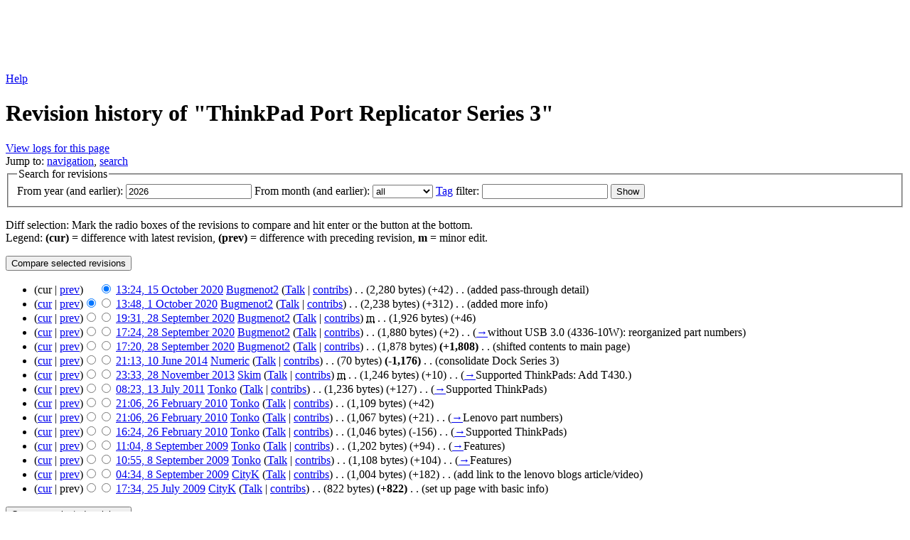

--- FILE ---
content_type: text/html; charset=UTF-8
request_url: https://www.thinkwiki.org/w/index.php?title=ThinkPad_Port_Replicator_Series_3&action=history
body_size: 7141
content:
<!DOCTYPE html>
<html class="client-nojs" lang="en" dir="ltr">
<head>
<meta charset="UTF-8"/>
<title>Revision history of "ThinkPad Port Replicator Series 3" - ThinkWiki</title>
<script>document.documentElement.className = document.documentElement.className.replace( /(^|\s)client-nojs(\s|$)/, "$1client-js$2" );</script>
<script>(window.RLQ=window.RLQ||[]).push(function(){mw.config.set({"wgCanonicalNamespace":"","wgCanonicalSpecialPageName":false,"wgNamespaceNumber":0,"wgPageName":"ThinkPad_Port_Replicator_Series_3","wgTitle":"ThinkPad Port Replicator Series 3","wgCurRevisionId":60943,"wgRevisionId":0,"wgArticleId":5911,"wgIsArticle":false,"wgIsRedirect":false,"wgAction":"history","wgUserName":null,"wgUserGroups":["*"],"wgCategories":[],"wgBreakFrames":false,"wgPageContentLanguage":"en","wgPageContentModel":"wikitext","wgSeparatorTransformTable":["",""],"wgDigitTransformTable":["",""],"wgDefaultDateFormat":"dmy","wgMonthNames":["","January","February","March","April","May","June","July","August","September","October","November","December"],"wgMonthNamesShort":["","Jan","Feb","Mar","Apr","May","Jun","Jul","Aug","Sep","Oct","Nov","Dec"],"wgRelevantPageName":"ThinkPad_Port_Replicator_Series_3","wgRelevantArticleId":5911,"wgRequestId":"a7d3a8ab0ccb6e44aba04050","wgIsProbablyEditable":false,"wgRelevantPageIsProbablyEditable":false,"wgRestrictionEdit":[],"wgRestrictionMove":[],"wgWikiEditorEnabledModules":[]});mw.loader.state({"site.styles":"ready","noscript":"ready","user.styles":"ready","user":"ready","site":"ready","user.options":"ready","user.tokens":"loading","mediawiki.action.history.styles":"ready","mediawiki.special.changeslist":"ready","mediawiki.helplink":"ready","mediawiki.legacy.shared":"ready","mediawiki.legacy.commonPrint":"ready","mediawiki.sectionAnchor":"ready","mediawiki.feedlink":"ready","mediawiki.skinning.interface":"ready","skins.vector.styles":"ready"});mw.loader.implement("user.tokens@1m6ffop",function($,jQuery,require,module){/*@nomin*/mw.user.tokens.set({"editToken":"+\\","patrolToken":"+\\","watchToken":"+\\","csrfToken":"+\\"});
});mw.loader.load(["mediawiki.action.history","mediawiki.page.startup","mediawiki.user","mediawiki.hidpi","mediawiki.page.ready","mediawiki.searchSuggest","skins.vector.js"]);});</script>
<link rel="stylesheet" href="/w/load.php?debug=false&amp;lang=en&amp;modules=mediawiki.action.history.styles%7Cmediawiki.feedlink%2Chelplink%2CsectionAnchor%7Cmediawiki.legacy.commonPrint%2Cshared%7Cmediawiki.skinning.interface%7Cmediawiki.special.changeslist%7Cskins.vector.styles&amp;only=styles&amp;skin=vector"/>
<script async="" src="/w/load.php?debug=false&amp;lang=en&amp;modules=startup&amp;only=scripts&amp;skin=vector"></script>
<meta name="ResourceLoaderDynamicStyles" content=""/>
<link rel="stylesheet" href="/w/load.php?debug=false&amp;lang=en&amp;modules=site.styles&amp;only=styles&amp;skin=vector"/>
<meta name="generator" content="MediaWiki 1.31.12"/>
<meta name="robots" content="noindex,nofollow"/>
<link rel="shortcut icon" href="/favicon.ico"/>
<link rel="search" type="application/opensearchdescription+xml" href="/w/opensearch_desc.php" title="ThinkWiki (en)"/>
<link rel="EditURI" type="application/rsd+xml" href="https://www.thinkwiki.org/w/api.php?action=rsd"/>
<link rel="alternate" type="application/atom+xml" title="&quot;ThinkPad Port Replicator Series 3&quot; Atom feed" href="/w/index.php?title=ThinkPad_Port_Replicator_Series_3&amp;feed=atom&amp;action=history"/>
<link rel="alternate" type="application/atom+xml" title="ThinkWiki Atom feed" href="/w/index.php?title=Special:RecentChanges&amp;feed=atom"/>
<!--[if lt IE 9]><script src="/w/load.php?debug=false&amp;lang=en&amp;modules=html5shiv&amp;only=scripts&amp;skin=vector&amp;sync=1"></script><![endif]-->
</head>
<body class="mediawiki ltr sitedir-ltr mw-hide-empty-elt ns-0 ns-subject page-ThinkPad_Port_Replicator_Series_3 rootpage-ThinkPad_Port_Replicator_Series_3 skin-vector action-history">		<div id="mw-page-base" class="noprint"></div>
		<div id="mw-head-base" class="noprint"></div>
		<div id="content" class="mw-body" role="main">
		<div id="detect" class="ads ad adsbox doubleclick ad-placement carbon-ads"></div>
		<script type="text/javascript">
		 window.adBlockRunning = function() { return (getComputedStyle(document.getElementById("detect"))["display"] == "none") ? true : false; }();
		</script>
		<script src="//code.jquery.com/jquery-1.10.2.min.js"></script>
		<script async src="//pagead2.googlesyndication.com/pagead/js/adsbygoogle.js"></script>
		<!-- ThinkWiki Leaderboard -->
		<div class="thinkwikiads">
		<ins class="adsbygoogle" style="display:inline-block;width:728px;height:90px" data-ad-client="ca-pub-9115710338321120" data-ad-slot="7314569023"></ins>
		<script>(adsbygoogle = window.adsbygoogle || []).push({});</script>
		</div>
		<script type="text/javascript">
		if (window.adBlockRunning) {
		        document.write('<div class="teaser">You seem to use ad blocking software. <strong>Please consider deactivating it for ThinkWiki!</strong> ThinkWiki is a privately-funded unique source of information on the web and really <a href="//www.thinkwiki.org/wiki/ThinkWiki:Support">needs your support</a>.</div>');
		}
		</script>
		
			<a id="top"></a>
			<div id="siteNotice" class="mw-body-content"><div id="localNotice" lang="en" dir="ltr"><div class="mw-parser-output"></div></div></div><div class="mw-indicators mw-body-content">
<div id="mw-indicator-mw-helplink" class="mw-indicator"><a href="//meta.wikimedia.org/wiki/Special:MyLanguage/Help:Page_history" target="_blank" class="mw-helplink">Help</a></div>
</div>
<h1 id="firstHeading" class="firstHeading" lang="en">Revision history of "ThinkPad Port Replicator Series 3"</h1>			<div id="bodyContent" class="mw-body-content">
								<div id="contentSub"><a href="/w/index.php?title=Special:Log&amp;page=ThinkPad+Port+Replicator+Series+3" title="Special:Log">View logs for this page</a></div>
								<div id="jump-to-nav" class="mw-jump">
					Jump to:					<a href="#mw-head">navigation</a>, 					<a href="#p-search">search</a>
				</div>
				<div id="mw-content-text"><form action="/w/index.php" method="get" id="mw-history-searchform"><fieldset id="mw-history-search">
<legend>Search for revisions</legend>
<input type="hidden" value="ThinkPad_Port_Replicator_Series_3" name="title"/>
<input type="hidden" value="history" name="action"/>
<label for="year">From year (and earlier):</label> <input id="year" maxlength="4" size="7" type="number" value="2026" name="year"/> <label for="month">From month (and earlier):</label> <select name="month" id="month" class="mw-month-selector"><option value="-1">all</option>
<option value="1">January</option>
<option value="2">February</option>
<option value="3">March</option>
<option value="4">April</option>
<option value="5">May</option>
<option value="6">June</option>
<option value="7">July</option>
<option value="8">August</option>
<option value="9">September</option>
<option value="10">October</option>
<option value="11">November</option>
<option value="12">December</option></select>&#160;<label for="tagfilter"><a href="/wiki/Special:Tags" title="Special:Tags">Tag</a> filter:</label>&#160;<input name="tagfilter" size="20" value="" class="mw-tagfilter-input mw-ui-input mw-ui-input-inline" id="tagfilter" />&#160;<input type="submit" value="Show"/>
</fieldset>
</form><div class="mw-history-legend">
<p>Diff selection: Mark the radio boxes of the revisions to compare and hit enter or the button at the bottom.<br/>
Legend: <strong>(cur)</strong> = difference with latest revision, <strong>(prev)</strong> = difference with preceding revision, <strong>m</strong> = minor edit.
</p>
</div>
<form action="/w/index.php" id="mw-history-compare">
<input type="hidden" value="ThinkPad_Port_Replicator_Series_3" name="title"/>
<input type="hidden" value="historysubmit" name="action"/>
<input type="hidden" value="revision" name="type"/>
<div><input class="historysubmit mw-history-compareselectedversions-button" title="See the differences between the two selected revisions of this page [v]" accesskey="v" type="submit" value="Compare selected revisions"/>
</div><ul id="pagehistory">
<li data-mw-revid="60943"><span class="mw-history-histlinks">(cur | <a href="/w/index.php?title=ThinkPad_Port_Replicator_Series_3&amp;diff=60943&amp;oldid=60642" title="ThinkPad Port Replicator Series 3">prev</a>)</span><input type="radio" value="60943" style="visibility:hidden" name="oldid" id="mw-oldid-null" /><input type="radio" value="60943" checked="checked" name="diff" id="mw-diff-60943" /> <a href="/w/index.php?title=ThinkPad_Port_Replicator_Series_3&amp;oldid=60943" class="mw-changeslist-date" title="ThinkPad Port Replicator Series 3">13:24, 15 October 2020</a>‎ <span class='history-user'><a href="/wiki/User:Bugmenot2" class="mw-userlink" title="User:Bugmenot2"><bdi>Bugmenot2</bdi></a> <span class="mw-usertoollinks">(<a href="/wiki/User_talk:Bugmenot2" class="mw-usertoollinks-talk" title="User talk:Bugmenot2">Talk</a> | <a href="/wiki/Special:Contributions/Bugmenot2" class="mw-usertoollinks-contribs" title="Special:Contributions/Bugmenot2">contribs</a>)</span></span>‎ <span class="mw-changeslist-separator">. .</span> <span class="history-size">(2,280 bytes)</span> <span dir="ltr" class="mw-plusminus-pos" title="2,280 bytes after change">(+42)</span>‎ <span class="mw-changeslist-separator">. .</span>  <span class="comment">(added pass-through detail)</span></li>
<li data-mw-revid="60642"><span class="mw-history-histlinks">(<a href="/w/index.php?title=ThinkPad_Port_Replicator_Series_3&amp;diff=60943&amp;oldid=60642" title="ThinkPad Port Replicator Series 3">cur</a> | <a href="/w/index.php?title=ThinkPad_Port_Replicator_Series_3&amp;diff=60642&amp;oldid=60641" title="ThinkPad Port Replicator Series 3">prev</a>)</span><input type="radio" value="60642" checked="checked" name="oldid" id="mw-oldid-60642" /><input type="radio" value="60642" name="diff" id="mw-diff-60642" /> <a href="/w/index.php?title=ThinkPad_Port_Replicator_Series_3&amp;oldid=60642" class="mw-changeslist-date" title="ThinkPad Port Replicator Series 3">13:48, 1 October 2020</a>‎ <span class='history-user'><a href="/wiki/User:Bugmenot2" class="mw-userlink" title="User:Bugmenot2"><bdi>Bugmenot2</bdi></a> <span class="mw-usertoollinks">(<a href="/wiki/User_talk:Bugmenot2" class="mw-usertoollinks-talk" title="User talk:Bugmenot2">Talk</a> | <a href="/wiki/Special:Contributions/Bugmenot2" class="mw-usertoollinks-contribs" title="Special:Contributions/Bugmenot2">contribs</a>)</span></span>‎ <span class="mw-changeslist-separator">. .</span> <span class="history-size">(2,238 bytes)</span> <span dir="ltr" class="mw-plusminus-pos" title="2,238 bytes after change">(+312)</span>‎ <span class="mw-changeslist-separator">. .</span>  <span class="comment">(added more info)</span></li>
<li data-mw-revid="60641"><span class="mw-history-histlinks">(<a href="/w/index.php?title=ThinkPad_Port_Replicator_Series_3&amp;diff=60943&amp;oldid=60641" title="ThinkPad Port Replicator Series 3">cur</a> | <a href="/w/index.php?title=ThinkPad_Port_Replicator_Series_3&amp;diff=60641&amp;oldid=60639" title="ThinkPad Port Replicator Series 3">prev</a>)</span><input type="radio" value="60641" name="oldid" id="mw-oldid-60641" /><input type="radio" value="60641" name="diff" id="mw-diff-60641" /> <a href="/w/index.php?title=ThinkPad_Port_Replicator_Series_3&amp;oldid=60641" class="mw-changeslist-date" title="ThinkPad Port Replicator Series 3">19:31, 28 September 2020</a>‎ <span class='history-user'><a href="/wiki/User:Bugmenot2" class="mw-userlink" title="User:Bugmenot2"><bdi>Bugmenot2</bdi></a> <span class="mw-usertoollinks">(<a href="/wiki/User_talk:Bugmenot2" class="mw-usertoollinks-talk" title="User talk:Bugmenot2">Talk</a> | <a href="/wiki/Special:Contributions/Bugmenot2" class="mw-usertoollinks-contribs" title="Special:Contributions/Bugmenot2">contribs</a>)</span></span>‎ <abbr class="minoredit" title="This is a minor edit">m</abbr> <span class="mw-changeslist-separator">. .</span> <span class="history-size">(1,926 bytes)</span> <span dir="ltr" class="mw-plusminus-pos" title="1,926 bytes after change">(+46)</span>‎</li>
<li data-mw-revid="60639"><span class="mw-history-histlinks">(<a href="/w/index.php?title=ThinkPad_Port_Replicator_Series_3&amp;diff=60943&amp;oldid=60639" title="ThinkPad Port Replicator Series 3">cur</a> | <a href="/w/index.php?title=ThinkPad_Port_Replicator_Series_3&amp;diff=60639&amp;oldid=60638" title="ThinkPad Port Replicator Series 3">prev</a>)</span><input type="radio" value="60639" name="oldid" id="mw-oldid-60639" /><input type="radio" value="60639" name="diff" id="mw-diff-60639" /> <a href="/w/index.php?title=ThinkPad_Port_Replicator_Series_3&amp;oldid=60639" class="mw-changeslist-date" title="ThinkPad Port Replicator Series 3">17:24, 28 September 2020</a>‎ <span class='history-user'><a href="/wiki/User:Bugmenot2" class="mw-userlink" title="User:Bugmenot2"><bdi>Bugmenot2</bdi></a> <span class="mw-usertoollinks">(<a href="/wiki/User_talk:Bugmenot2" class="mw-usertoollinks-talk" title="User talk:Bugmenot2">Talk</a> | <a href="/wiki/Special:Contributions/Bugmenot2" class="mw-usertoollinks-contribs" title="Special:Contributions/Bugmenot2">contribs</a>)</span></span>‎ <span class="mw-changeslist-separator">. .</span> <span class="history-size">(1,880 bytes)</span> <span dir="ltr" class="mw-plusminus-pos" title="1,880 bytes after change">(+2)</span>‎ <span class="mw-changeslist-separator">. .</span>  <span class="comment">(<a href="/wiki/ThinkPad_Port_Replicator_Series_3#without_USB_3.0_.284336-10W.29" title="ThinkPad Port Replicator Series 3">→</a>‎<span dir="auto"><span class="autocomment">without USB 3.0 (4336-10W): </span> reorganized part numbers</span>)</span></li>
<li data-mw-revid="60638"><span class="mw-history-histlinks">(<a href="/w/index.php?title=ThinkPad_Port_Replicator_Series_3&amp;diff=60943&amp;oldid=60638" title="ThinkPad Port Replicator Series 3">cur</a> | <a href="/w/index.php?title=ThinkPad_Port_Replicator_Series_3&amp;diff=60638&amp;oldid=55683" title="ThinkPad Port Replicator Series 3">prev</a>)</span><input type="radio" value="60638" name="oldid" id="mw-oldid-60638" /><input type="radio" value="60638" name="diff" id="mw-diff-60638" /> <a href="/w/index.php?title=ThinkPad_Port_Replicator_Series_3&amp;oldid=60638" class="mw-changeslist-date" title="ThinkPad Port Replicator Series 3">17:20, 28 September 2020</a>‎ <span class='history-user'><a href="/wiki/User:Bugmenot2" class="mw-userlink" title="User:Bugmenot2"><bdi>Bugmenot2</bdi></a> <span class="mw-usertoollinks">(<a href="/wiki/User_talk:Bugmenot2" class="mw-usertoollinks-talk" title="User talk:Bugmenot2">Talk</a> | <a href="/wiki/Special:Contributions/Bugmenot2" class="mw-usertoollinks-contribs" title="Special:Contributions/Bugmenot2">contribs</a>)</span></span>‎ <span class="mw-changeslist-separator">. .</span> <span class="history-size">(1,878 bytes)</span> <strong dir="ltr" class="mw-plusminus-pos" title="1,878 bytes after change">(+1,808)</strong>‎ <span class="mw-changeslist-separator">. .</span>  <span class="comment">(shifted contents to main page)</span></li>
<li data-mw-revid="55683"><span class="mw-history-histlinks">(<a href="/w/index.php?title=ThinkPad_Port_Replicator_Series_3&amp;diff=60943&amp;oldid=55683" title="ThinkPad Port Replicator Series 3">cur</a> | <a href="/w/index.php?title=ThinkPad_Port_Replicator_Series_3&amp;diff=55683&amp;oldid=54977" title="ThinkPad Port Replicator Series 3">prev</a>)</span><input type="radio" value="55683" name="oldid" id="mw-oldid-55683" /><input type="radio" value="55683" name="diff" id="mw-diff-55683" /> <a href="/w/index.php?title=ThinkPad_Port_Replicator_Series_3&amp;oldid=55683" class="mw-changeslist-date" title="ThinkPad Port Replicator Series 3">21:13, 10 June 2014</a>‎ <span class='history-user'><a href="/wiki/User:Numeric" class="mw-userlink" title="User:Numeric"><bdi>Numeric</bdi></a> <span class="mw-usertoollinks">(<a href="/wiki/User_talk:Numeric" class="mw-usertoollinks-talk" title="User talk:Numeric">Talk</a> | <a href="/wiki/Special:Contributions/Numeric" class="mw-usertoollinks-contribs" title="Special:Contributions/Numeric">contribs</a>)</span></span>‎ <span class="mw-changeslist-separator">. .</span> <span class="history-size">(70 bytes)</span> <strong dir="ltr" class="mw-plusminus-neg" title="70 bytes after change">(-1,176)</strong>‎ <span class="mw-changeslist-separator">. .</span>  <span class="comment">(consolidate Dock Series 3)</span></li>
<li data-mw-revid="54977"><span class="mw-history-histlinks">(<a href="/w/index.php?title=ThinkPad_Port_Replicator_Series_3&amp;diff=60943&amp;oldid=54977" title="ThinkPad Port Replicator Series 3">cur</a> | <a href="/w/index.php?title=ThinkPad_Port_Replicator_Series_3&amp;diff=54977&amp;oldid=52112" title="ThinkPad Port Replicator Series 3">prev</a>)</span><input type="radio" value="54977" name="oldid" id="mw-oldid-54977" /><input type="radio" value="54977" name="diff" id="mw-diff-54977" /> <a href="/w/index.php?title=ThinkPad_Port_Replicator_Series_3&amp;oldid=54977" class="mw-changeslist-date" title="ThinkPad Port Replicator Series 3">23:33, 28 November 2013</a>‎ <span class='history-user'><a href="/wiki/User:Skim" class="mw-userlink" title="User:Skim"><bdi>Skim</bdi></a> <span class="mw-usertoollinks">(<a href="/w/index.php?title=User_talk:Skim&amp;action=edit&amp;redlink=1" class="new mw-usertoollinks-talk" title="User talk:Skim (page does not exist)">Talk</a> | <a href="/wiki/Special:Contributions/Skim" class="mw-usertoollinks-contribs" title="Special:Contributions/Skim">contribs</a>)</span></span>‎ <abbr class="minoredit" title="This is a minor edit">m</abbr> <span class="mw-changeslist-separator">. .</span> <span class="history-size">(1,246 bytes)</span> <span dir="ltr" class="mw-plusminus-pos" title="1,246 bytes after change">(+10)</span>‎ <span class="mw-changeslist-separator">. .</span>  <span class="comment">(<a href="/wiki/ThinkPad_Port_Replicator_Series_3#Supported_ThinkPads" title="ThinkPad Port Replicator Series 3">→</a>‎<span dir="auto"><span class="autocomment">Supported ThinkPads: </span> Add T430.</span>)</span></li>
<li data-mw-revid="52112"><span class="mw-history-histlinks">(<a href="/w/index.php?title=ThinkPad_Port_Replicator_Series_3&amp;diff=60943&amp;oldid=52112" title="ThinkPad Port Replicator Series 3">cur</a> | <a href="/w/index.php?title=ThinkPad_Port_Replicator_Series_3&amp;diff=52112&amp;oldid=46568" title="ThinkPad Port Replicator Series 3">prev</a>)</span><input type="radio" value="52112" name="oldid" id="mw-oldid-52112" /><input type="radio" value="52112" name="diff" id="mw-diff-52112" /> <a href="/w/index.php?title=ThinkPad_Port_Replicator_Series_3&amp;oldid=52112" class="mw-changeslist-date" title="ThinkPad Port Replicator Series 3">08:23, 13 July 2011</a>‎ <span class='history-user'><a href="/wiki/User:Tonko" class="mw-userlink" title="User:Tonko"><bdi>Tonko</bdi></a> <span class="mw-usertoollinks">(<a href="/wiki/User_talk:Tonko" class="mw-usertoollinks-talk" title="User talk:Tonko">Talk</a> | <a href="/wiki/Special:Contributions/Tonko" class="mw-usertoollinks-contribs" title="Special:Contributions/Tonko">contribs</a>)</span></span>‎ <span class="mw-changeslist-separator">. .</span> <span class="history-size">(1,236 bytes)</span> <span dir="ltr" class="mw-plusminus-pos" title="1,236 bytes after change">(+127)</span>‎ <span class="mw-changeslist-separator">. .</span>  <span class="comment">(<a href="/wiki/ThinkPad_Port_Replicator_Series_3#Supported_ThinkPads" title="ThinkPad Port Replicator Series 3">→</a>‎<span dir="auto"><span class="autocomment">Supported ThinkPads</span></span>)</span></li>
<li data-mw-revid="46568"><span class="mw-history-histlinks">(<a href="/w/index.php?title=ThinkPad_Port_Replicator_Series_3&amp;diff=60943&amp;oldid=46568" title="ThinkPad Port Replicator Series 3">cur</a> | <a href="/w/index.php?title=ThinkPad_Port_Replicator_Series_3&amp;diff=46568&amp;oldid=46567" title="ThinkPad Port Replicator Series 3">prev</a>)</span><input type="radio" value="46568" name="oldid" id="mw-oldid-46568" /><input type="radio" value="46568" name="diff" id="mw-diff-46568" /> <a href="/w/index.php?title=ThinkPad_Port_Replicator_Series_3&amp;oldid=46568" class="mw-changeslist-date" title="ThinkPad Port Replicator Series 3">21:06, 26 February 2010</a>‎ <span class='history-user'><a href="/wiki/User:Tonko" class="mw-userlink" title="User:Tonko"><bdi>Tonko</bdi></a> <span class="mw-usertoollinks">(<a href="/wiki/User_talk:Tonko" class="mw-usertoollinks-talk" title="User talk:Tonko">Talk</a> | <a href="/wiki/Special:Contributions/Tonko" class="mw-usertoollinks-contribs" title="Special:Contributions/Tonko">contribs</a>)</span></span>‎ <span class="mw-changeslist-separator">. .</span> <span class="history-size">(1,109 bytes)</span> <span dir="ltr" class="mw-plusminus-pos" title="1,109 bytes after change">(+42)</span>‎</li>
<li data-mw-revid="46567"><span class="mw-history-histlinks">(<a href="/w/index.php?title=ThinkPad_Port_Replicator_Series_3&amp;diff=60943&amp;oldid=46567" title="ThinkPad Port Replicator Series 3">cur</a> | <a href="/w/index.php?title=ThinkPad_Port_Replicator_Series_3&amp;diff=46567&amp;oldid=46531" title="ThinkPad Port Replicator Series 3">prev</a>)</span><input type="radio" value="46567" name="oldid" id="mw-oldid-46567" /><input type="radio" value="46567" name="diff" id="mw-diff-46567" /> <a href="/w/index.php?title=ThinkPad_Port_Replicator_Series_3&amp;oldid=46567" class="mw-changeslist-date" title="ThinkPad Port Replicator Series 3">21:06, 26 February 2010</a>‎ <span class='history-user'><a href="/wiki/User:Tonko" class="mw-userlink" title="User:Tonko"><bdi>Tonko</bdi></a> <span class="mw-usertoollinks">(<a href="/wiki/User_talk:Tonko" class="mw-usertoollinks-talk" title="User talk:Tonko">Talk</a> | <a href="/wiki/Special:Contributions/Tonko" class="mw-usertoollinks-contribs" title="Special:Contributions/Tonko">contribs</a>)</span></span>‎ <span class="mw-changeslist-separator">. .</span> <span class="history-size">(1,067 bytes)</span> <span dir="ltr" class="mw-plusminus-pos" title="1,067 bytes after change">(+21)</span>‎ <span class="mw-changeslist-separator">. .</span>  <span class="comment">(<a href="/wiki/ThinkPad_Port_Replicator_Series_3#Lenovo_part_numbers" title="ThinkPad Port Replicator Series 3">→</a>‎<span dir="auto"><span class="autocomment">Lenovo part numbers</span></span>)</span></li>
<li data-mw-revid="46531"><span class="mw-history-histlinks">(<a href="/w/index.php?title=ThinkPad_Port_Replicator_Series_3&amp;diff=60943&amp;oldid=46531" title="ThinkPad Port Replicator Series 3">cur</a> | <a href="/w/index.php?title=ThinkPad_Port_Replicator_Series_3&amp;diff=46531&amp;oldid=44080" title="ThinkPad Port Replicator Series 3">prev</a>)</span><input type="radio" value="46531" name="oldid" id="mw-oldid-46531" /><input type="radio" value="46531" name="diff" id="mw-diff-46531" /> <a href="/w/index.php?title=ThinkPad_Port_Replicator_Series_3&amp;oldid=46531" class="mw-changeslist-date" title="ThinkPad Port Replicator Series 3">16:24, 26 February 2010</a>‎ <span class='history-user'><a href="/wiki/User:Tonko" class="mw-userlink" title="User:Tonko"><bdi>Tonko</bdi></a> <span class="mw-usertoollinks">(<a href="/wiki/User_talk:Tonko" class="mw-usertoollinks-talk" title="User talk:Tonko">Talk</a> | <a href="/wiki/Special:Contributions/Tonko" class="mw-usertoollinks-contribs" title="Special:Contributions/Tonko">contribs</a>)</span></span>‎ <span class="mw-changeslist-separator">. .</span> <span class="history-size">(1,046 bytes)</span> <span dir="ltr" class="mw-plusminus-neg" title="1,046 bytes after change">(-156)</span>‎ <span class="mw-changeslist-separator">. .</span>  <span class="comment">(<a href="/wiki/ThinkPad_Port_Replicator_Series_3#Supported_ThinkPads" title="ThinkPad Port Replicator Series 3">→</a>‎<span dir="auto"><span class="autocomment">Supported ThinkPads</span></span>)</span></li>
<li data-mw-revid="44080"><span class="mw-history-histlinks">(<a href="/w/index.php?title=ThinkPad_Port_Replicator_Series_3&amp;diff=60943&amp;oldid=44080" title="ThinkPad Port Replicator Series 3">cur</a> | <a href="/w/index.php?title=ThinkPad_Port_Replicator_Series_3&amp;diff=44080&amp;oldid=44077" title="ThinkPad Port Replicator Series 3">prev</a>)</span><input type="radio" value="44080" name="oldid" id="mw-oldid-44080" /><input type="radio" value="44080" name="diff" id="mw-diff-44080" /> <a href="/w/index.php?title=ThinkPad_Port_Replicator_Series_3&amp;oldid=44080" class="mw-changeslist-date" title="ThinkPad Port Replicator Series 3">11:04, 8 September 2009</a>‎ <span class='history-user'><a href="/wiki/User:Tonko" class="mw-userlink" title="User:Tonko"><bdi>Tonko</bdi></a> <span class="mw-usertoollinks">(<a href="/wiki/User_talk:Tonko" class="mw-usertoollinks-talk" title="User talk:Tonko">Talk</a> | <a href="/wiki/Special:Contributions/Tonko" class="mw-usertoollinks-contribs" title="Special:Contributions/Tonko">contribs</a>)</span></span>‎ <span class="mw-changeslist-separator">. .</span> <span class="history-size">(1,202 bytes)</span> <span dir="ltr" class="mw-plusminus-pos" title="1,202 bytes after change">(+94)</span>‎ <span class="mw-changeslist-separator">. .</span>  <span class="comment">(<a href="/wiki/ThinkPad_Port_Replicator_Series_3#Features" title="ThinkPad Port Replicator Series 3">→</a>‎<span dir="auto"><span class="autocomment">Features</span></span>)</span></li>
<li data-mw-revid="44077"><span class="mw-history-histlinks">(<a href="/w/index.php?title=ThinkPad_Port_Replicator_Series_3&amp;diff=60943&amp;oldid=44077" title="ThinkPad Port Replicator Series 3">cur</a> | <a href="/w/index.php?title=ThinkPad_Port_Replicator_Series_3&amp;diff=44077&amp;oldid=44072" title="ThinkPad Port Replicator Series 3">prev</a>)</span><input type="radio" value="44077" name="oldid" id="mw-oldid-44077" /><input type="radio" value="44077" name="diff" id="mw-diff-44077" /> <a href="/w/index.php?title=ThinkPad_Port_Replicator_Series_3&amp;oldid=44077" class="mw-changeslist-date" title="ThinkPad Port Replicator Series 3">10:55, 8 September 2009</a>‎ <span class='history-user'><a href="/wiki/User:Tonko" class="mw-userlink" title="User:Tonko"><bdi>Tonko</bdi></a> <span class="mw-usertoollinks">(<a href="/wiki/User_talk:Tonko" class="mw-usertoollinks-talk" title="User talk:Tonko">Talk</a> | <a href="/wiki/Special:Contributions/Tonko" class="mw-usertoollinks-contribs" title="Special:Contributions/Tonko">contribs</a>)</span></span>‎ <span class="mw-changeslist-separator">. .</span> <span class="history-size">(1,108 bytes)</span> <span dir="ltr" class="mw-plusminus-pos" title="1,108 bytes after change">(+104)</span>‎ <span class="mw-changeslist-separator">. .</span>  <span class="comment">(<a href="/wiki/ThinkPad_Port_Replicator_Series_3#Features" title="ThinkPad Port Replicator Series 3">→</a>‎<span dir="auto"><span class="autocomment">Features</span></span>)</span></li>
<li data-mw-revid="44072"><span class="mw-history-histlinks">(<a href="/w/index.php?title=ThinkPad_Port_Replicator_Series_3&amp;diff=60943&amp;oldid=44072" title="ThinkPad Port Replicator Series 3">cur</a> | <a href="/w/index.php?title=ThinkPad_Port_Replicator_Series_3&amp;diff=44072&amp;oldid=43717" title="ThinkPad Port Replicator Series 3">prev</a>)</span><input type="radio" value="44072" name="oldid" id="mw-oldid-44072" /><input type="radio" value="44072" name="diff" id="mw-diff-44072" /> <a href="/w/index.php?title=ThinkPad_Port_Replicator_Series_3&amp;oldid=44072" class="mw-changeslist-date" title="ThinkPad Port Replicator Series 3">04:34, 8 September 2009</a>‎ <span class='history-user'><a href="/w/index.php?title=User:CityK&amp;action=edit&amp;redlink=1" class="new mw-userlink" title="User:CityK (page does not exist)"><bdi>CityK</bdi></a> <span class="mw-usertoollinks">(<a href="/w/index.php?title=User_talk:CityK&amp;action=edit&amp;redlink=1" class="new mw-usertoollinks-talk" title="User talk:CityK (page does not exist)">Talk</a> | <a href="/wiki/Special:Contributions/CityK" class="mw-usertoollinks-contribs" title="Special:Contributions/CityK">contribs</a>)</span></span>‎ <span class="mw-changeslist-separator">. .</span> <span class="history-size">(1,004 bytes)</span> <span dir="ltr" class="mw-plusminus-pos" title="1,004 bytes after change">(+182)</span>‎ <span class="mw-changeslist-separator">. .</span>  <span class="comment">(add link to the lenovo blogs article/video)</span></li>
<li data-mw-revid="43717"><span class="mw-history-histlinks">(<a href="/w/index.php?title=ThinkPad_Port_Replicator_Series_3&amp;diff=60943&amp;oldid=43717" title="ThinkPad Port Replicator Series 3">cur</a> | prev)</span><input type="radio" value="43717" name="oldid" id="mw-oldid-43717" /><input type="radio" value="43717" name="diff" id="mw-diff-43717" /> <a href="/w/index.php?title=ThinkPad_Port_Replicator_Series_3&amp;oldid=43717" class="mw-changeslist-date" title="ThinkPad Port Replicator Series 3">17:34, 25 July 2009</a>‎ <span class='history-user'><a href="/w/index.php?title=User:CityK&amp;action=edit&amp;redlink=1" class="new mw-userlink" title="User:CityK (page does not exist)"><bdi>CityK</bdi></a> <span class="mw-usertoollinks">(<a href="/w/index.php?title=User_talk:CityK&amp;action=edit&amp;redlink=1" class="new mw-usertoollinks-talk" title="User talk:CityK (page does not exist)">Talk</a> | <a href="/wiki/Special:Contributions/CityK" class="mw-usertoollinks-contribs" title="Special:Contributions/CityK">contribs</a>)</span></span>‎ <span class="mw-changeslist-separator">. .</span> <span class="history-size">(822 bytes)</span> <strong dir="ltr" class="mw-plusminus-pos" title="822 bytes after change">(+822)</strong>‎ <span class="mw-changeslist-separator">. .</span>  <span class="comment">(set up page with basic info)</span></li>
</ul>
<div><input class="historysubmit mw-history-compareselectedversions-button" title="See the differences between the two selected revisions of this page [v]" accesskey="v" type="submit" value="Compare selected revisions"/>
</div></form></div>					<div class="printfooter">
						Retrieved from "<a dir="ltr" href="https://www.thinkwiki.org/wiki/ThinkPad_Port_Replicator_Series_3">https://www.thinkwiki.org/wiki/ThinkPad_Port_Replicator_Series_3</a>"					</div>
				<div id="catlinks" class="catlinks catlinks-allhidden" data-mw="interface"></div>				<div class="visualClear"></div>
							</div>
		</div>
		<div id="mw-navigation">
			<h2>Navigation menu</h2>
			<div id="mw-head">
									<div id="p-personal" role="navigation" class="" aria-labelledby="p-personal-label">
						<h3 id="p-personal-label">Personal tools</h3>
						<ul>
							<li id="pt-login"><a href="/w/index.php?title=Special:UserLogin&amp;returnto=ThinkPad+Port+Replicator+Series+3&amp;returntoquery=action%3Dhistory" title="You are encouraged to log in; however, it is not mandatory [o]" accesskey="o">Log in</a></li>						</ul>
					</div>
									<div id="left-navigation">
										<div id="p-namespaces" role="navigation" class="vectorTabs" aria-labelledby="p-namespaces-label">
						<h3 id="p-namespaces-label">Namespaces</h3>
						<ul>
							<li id="ca-nstab-main" class="selected"><span><a href="/wiki/ThinkPad_Port_Replicator_Series_3" title="View the content page [c]" accesskey="c">Page</a></span></li><li id="ca-talk"><span><a href="/wiki/Talk:ThinkPad_Port_Replicator_Series_3" rel="discussion" title="Discussion about the content page [t]" accesskey="t">Discussion</a></span></li>						</ul>
					</div>
										<div id="p-variants" role="navigation" class="vectorMenu emptyPortlet" aria-labelledby="p-variants-label">
												<input type="checkbox" class="vectorMenuCheckbox" aria-labelledby="p-variants-label" />
						<h3 id="p-variants-label">
							<span>Variants</span>
						</h3>
						<div class="menu">
							<ul>
															</ul>
						</div>
					</div>
									</div>
				<div id="right-navigation">
										<div id="p-views" role="navigation" class="vectorTabs" aria-labelledby="p-views-label">
						<h3 id="p-views-label">Views</h3>
						<ul>
							<li id="ca-view" class="collapsible"><span><a href="/wiki/ThinkPad_Port_Replicator_Series_3">Read</a></span></li><li id="ca-viewsource" class="collapsible"><span><a href="/w/index.php?title=ThinkPad_Port_Replicator_Series_3&amp;action=edit" title="This page is protected.&#10;You can view its source [e]" accesskey="e">View source</a></span></li><li id="ca-history" class="collapsible selected"><span><a href="/w/index.php?title=ThinkPad_Port_Replicator_Series_3&amp;action=history" title="Past revisions of this page [h]" accesskey="h">View history</a></span></li>						</ul>
					</div>
										<div id="p-cactions" role="navigation" class="vectorMenu emptyPortlet" aria-labelledby="p-cactions-label">
						<input type="checkbox" class="vectorMenuCheckbox" aria-labelledby="p-cactions-label" />
						<h3 id="p-cactions-label"><span>More</span></h3>
						<div class="menu">
							<ul>
															</ul>
						</div>
					</div>
										<div id="p-search" role="search">
						<h3>
							<label for="searchInput">Search</label>
						</h3>
						<form action="/w/index.php" id="searchform">
							<div id="simpleSearch">
								<input type="search" name="search" placeholder="Search ThinkWiki" title="Search ThinkWiki [f]" accesskey="f" id="searchInput"/><input type="hidden" value="Special:Search" name="title"/><input type="submit" name="fulltext" value="Search" title="Search the pages for this text" id="mw-searchButton" class="searchButton mw-fallbackSearchButton"/><input type="submit" name="go" value="Go" title="Go to a page with this exact name if it exists" id="searchButton" class="searchButton"/>							</div>
						</form>
					</div>
									</div>
			</div>
			<div id="mw-panel">
				<div id="p-logo" role="banner"><a class="mw-wiki-logo" href="/wiki/ThinkWiki"  title="Visit the main page"></a></div>
						<div class="portal" role="navigation" id="p-navigation" aria-labelledby="p-navigation-label">
			<h3 id="p-navigation-label">Navigation</h3>
			<div class="body">
								<ul>
					<li id="n-mainpage"><a href="/wiki/ThinkWiki" title="Visit the main page [z]" accesskey="z">ThinkWiki</a></li><li id="n-ThinkPad-models"><a href="/wiki/Category:Models">ThinkPad models</a></li><li id="n-Categories"><a href="/wiki/Category:ThinkWiki">Categories</a></li><li id="n-recentchanges"><a href="/wiki/Special:RecentChanges" title="A list of recent changes in the wiki [r]" accesskey="r">Recent changes</a></li><li id="n-randompage"><a href="/wiki/Special:Random" title="Load a random page [x]" accesskey="x">Random page</a></li><li id="n-help"><a href="/wiki/Help:Contents" title="The place to find out">Help</a></li><li id="n-Literature"><a href="/wiki/ThinkWiki:Book_Store">Literature</a></li><li id="n-Support-ThinkWiki"><a href="/wiki/ThinkWiki:Support">Support ThinkWiki</a></li>				</ul>
							</div>
		</div>
			<div class="portal" role="navigation" id="p-tb" aria-labelledby="p-tb-label">
			<h3 id="p-tb-label">Tools</h3>
			<div class="body">
								<ul>
					<li id="t-whatlinkshere"><a href="/wiki/Special:WhatLinksHere/ThinkPad_Port_Replicator_Series_3" title="A list of all wiki pages that link here [j]" accesskey="j">What links here</a></li><li id="t-recentchangeslinked"><a href="/wiki/Special:RecentChangesLinked/ThinkPad_Port_Replicator_Series_3" rel="nofollow" title="Recent changes in pages linked from this page [k]" accesskey="k">Related changes</a></li><li id="feedlinks"><a href="/w/index.php?title=ThinkPad_Port_Replicator_Series_3&amp;feed=atom&amp;action=history" id="feed-atom" rel="alternate" type="application/atom+xml" class="feedlink" title="Atom feed for this page">Atom</a></li><li id="t-specialpages"><a href="/wiki/Special:SpecialPages" title="A list of all special pages [q]" accesskey="q">Special pages</a></li><li id="t-info"><a href="/w/index.php?title=ThinkPad_Port_Replicator_Series_3&amp;action=info" title="More information about this page">Page information</a></li>				</ul>
							</div>
		</div>
						
<ins class="adsbygoogle" style="display:inline-block;width:160px;height:160px" data-ad-client="ca-pub-9115710338321120" data-ad-slot="1900339349"></ins>
<script>(adsbygoogle = window.adsbygoogle || []).push({});</script>
<!-- ThinkWiki Big Left -->
<ins class="adsbygoogle" style="display:block" data-ad-client="ca-pub-9115710338321120" data-ad-slot="6026197541" data-ad-format="auto" data-full-width-responsive="true"></ins>
<script>(adsbygoogle = window.adsbygoogle || []).push({});</script>
			</div>
		</div>
				<div id="footer" role="contentinfo">
<!-- ThinkWiki Bottom Textlinks -->
<ins class="adsbygoogle" style="display:inline-block;width:728px;height:15px" data-ad-client="ca-pub-9115710338321120" data-ad-slot="9630938728"></ins>
<script>(adsbygoogle = window.adsbygoogle || []).push({});</script>
<!-- akw -->		
						<ul id="footer-places">
								<li id="footer-places-privacy"><a href="/wiki/ThinkWiki:Privacy_policy" title="ThinkWiki:Privacy policy">Privacy policy</a></li>
								<li id="footer-places-about"><a href="/wiki/ThinkWiki:About" title="ThinkWiki:About">About ThinkWiki</a></li>
								<li id="footer-places-disclaimer"><a href="/wiki/ThinkWiki:General_disclaimer" title="ThinkWiki:General disclaimer">Terms of use</a></li>
							</ul>
										<ul id="footer-icons" class="noprint">
										<li id="footer-poweredbyico">
						<a href="//www.mediawiki.org/"><img src="/w/resources/assets/poweredby_mediawiki_88x31.png" alt="Powered by MediaWiki" srcset="/w/resources/assets/poweredby_mediawiki_132x47.png 1.5x, /w/resources/assets/poweredby_mediawiki_176x62.png 2x" width="88" height="31"/></a>					</li>
									</ul>
						<div style="clear: both;"></div>
		</div>
		<script>
  (function(i,s,o,g,r,a,m){i['GoogleAnalyticsObject']=r;i[r]=i[r]||function(){
  (i[r].q=i[r].q||[]).push(arguments)},i[r].l=1*new Date();a=s.createElement(o),
  m=s.getElementsByTagName(o)[0];a.async=1;a.src=g;m.parentNode.insertBefore(a,m)
  })(window,document,'script','//www.google-analytics.com/analytics.js','ga');

  ga('create', 'UA-752482-1', 'auto');
  ga('set', 'anonymizeIp', true);
  ga('send', 'pageview');

</script>
<script>(window.RLQ=window.RLQ||[]).push(function(){mw.config.set({"wgBackendResponseTime":44});});</script>
                <script type="text/javascript">var infolinks_pid = 3315300; var infolinks_wsid = 0;</script>
                <script type="text/javascript" src="//resources.infolinks.com/js/infolinks_main.js"></script>
	</body>
<!-- Cached 20260117232507 -->
</html>


--- FILE ---
content_type: text/html; charset=utf-8
request_url: https://www.google.com/recaptcha/api2/aframe
body_size: 266
content:
<!DOCTYPE HTML><html><head><meta http-equiv="content-type" content="text/html; charset=UTF-8"></head><body><script nonce="kh7T1u70sVFcS9u7b-xD-A">/** Anti-fraud and anti-abuse applications only. See google.com/recaptcha */ try{var clients={'sodar':'https://pagead2.googlesyndication.com/pagead/sodar?'};window.addEventListener("message",function(a){try{if(a.source===window.parent){var b=JSON.parse(a.data);var c=clients[b['id']];if(c){var d=document.createElement('img');d.src=c+b['params']+'&rc='+(localStorage.getItem("rc::a")?sessionStorage.getItem("rc::b"):"");window.document.body.appendChild(d);sessionStorage.setItem("rc::e",parseInt(sessionStorage.getItem("rc::e")||0)+1);localStorage.setItem("rc::h",'1768692308474');}}}catch(b){}});window.parent.postMessage("_grecaptcha_ready", "*");}catch(b){}</script></body></html>